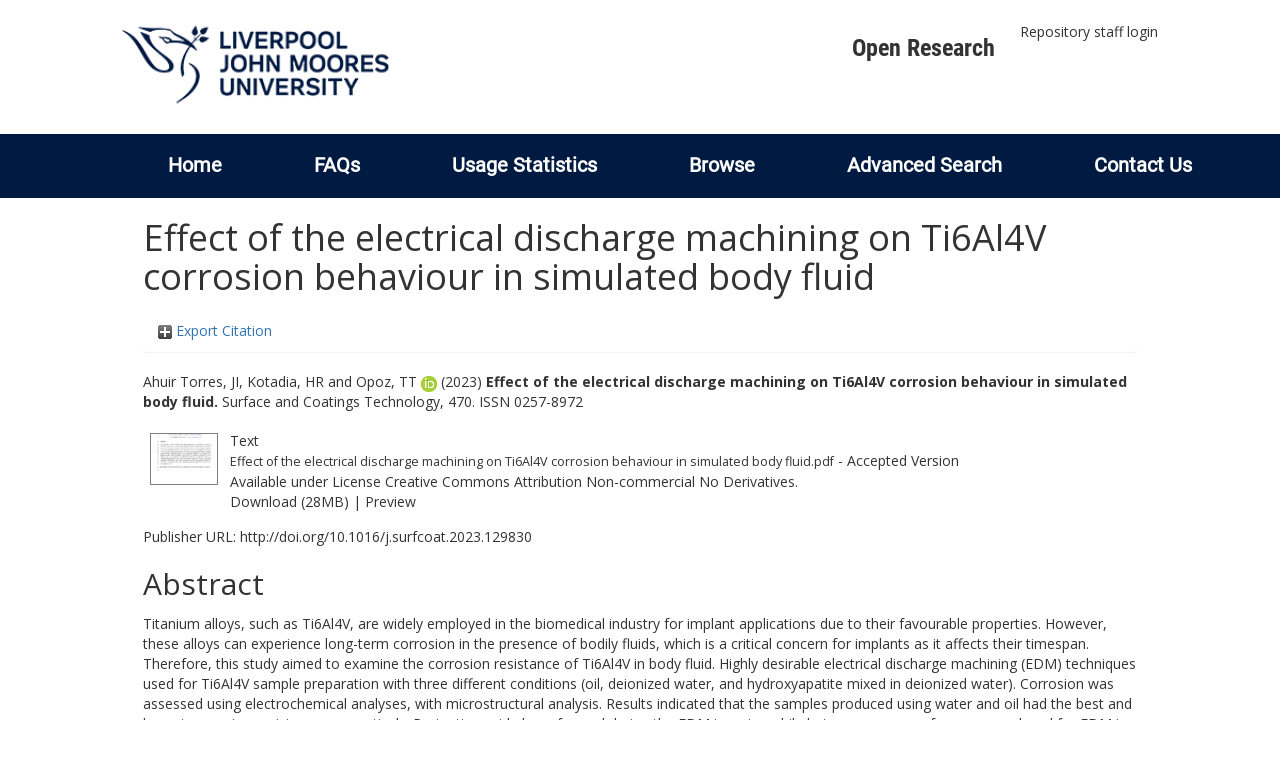

--- FILE ---
content_type: text/html; charset=utf-8
request_url: https://researchonline.ljmu.ac.uk/id/eprint/20528/
body_size: 44636
content:
<!DOCTYPE html>
<html xmlns="http://www.w3.org/1999/xhtml" lang="en-GB">
  <head>
    <meta http-equiv="X-UA-Compatible" content="IE=edge" />
    <title>
      LJMU Research Online
    </title>
    <link rel="icon" href="/images/favicon.ico" type="image/x-icon" />
    <link rel="shortcut icon" href="/images/favicon.ico" type="image/x-icon" />
    
        <script src="//ajax.googleapis.com/ajax/libs/jquery/2.1.3/jquery.min.js">// <!-- No script --></script>
    
    <meta content="20528" name="eprints.eprintid" />
<meta content="25" name="eprints.rev_number" />
<meta content="archive" name="eprints.eprint_status" />
<meta content="2" name="eprints.userid" />
<meta content="00/00/02/05/28" name="eprints.dir" />
<meta content="2023-08-16 08:50:08" name="eprints.datestamp" />
<meta content="2025-07-04 17:15:56" name="eprints.lastmod" />
<meta content="2023-08-16 08:50:08" name="eprints.status_changed" />
<meta content="article" name="eprints.type" />
<meta content="show" name="eprints.metadata_visibility" />
<meta content="2" name="eprints.sword_depositor" />
<meta content="Ahuir Torres, JI" name="eprints.creators_name" />
<meta content="Kotadia, HR" name="eprints.creators_name" />
<meta content="Opoz, TT" name="eprints.creators_name" />
<meta content="J.I.AhuirTorres@ljmu.ac.uk" name="eprints.creators_id" />
<meta content="H.R.Kotadia@ljmu.ac.uk" name="eprints.creators_id" />
<meta content="T.T.Opoz@ljmu.ac.uk" name="eprints.creators_id" />
<meta content="0000-0001-6579-2238" name="eprints.creators_orcid" />
<meta content="Effect of the electrical discharge machining on Ti6Al4V corrosion behaviour in simulated body fluid" name="eprints.title" />
<meta content="pub" name="eprints.ispublished" />
<meta content="TA" name="eprints.subjects" />
<meta content="TK" name="eprints.subjects" />
<meta content="rg_gen" name="eprints.divisions" />
<meta content="0204 Condensed Matter Physics; 0306 Physical Chemistry (incl. Structural); 0912 Materials Engineering; Applied Physics" name="eprints.keywords" />
<meta content="Titanium alloys, such as Ti6Al4V, are widely employed in the biomedical industry for implant applications due to their favourable properties. However, these alloys can experience long-term corrosion in the presence of bodily fluids, which is a critical concern for implants as it affects their timespan. Therefore, this study aimed to examine the corrosion resistance of Ti6Al4V in body fluid. Highly desirable electrical discharge machining (EDM) techniques used for Ti6Al4V sample preparation with three different conditions (oil, deionized water, and hydroxyapatite mixed in deionized water). Corrosion was assessed using electrochemical analyses, with microstructural analysis. Results indicated that the samples produced using water and oil had the best and lowest corrosion resistance, respectively. Protective oxide layer formed during the EDM in water while heterogeneous surface was produced for EDM in oil. The increase in capacitance leads to the thickening of the oxide layer, thereby enhancing the corrosion resistance." name="eprints.abstract" />
<meta content="2023-07-22" name="eprints.date" />
<meta content="published" name="eprints.date_type" />
<meta content="Elsevier" name="eprints.publisher" />
<meta content="10.1016/j.surfcoat.2023.129830" name="eprints.id_number" />
<meta content="http://doi.org/10.1016/j.surfcoat.2023.129830" name="eprints.official_url" />
<meta content="2023-07-20" name="eprints.acceptance_date" />
<meta content="J.I.AhuirTorres@ljmu.ac.uk" name="eprints.symplectic_user" />
<meta content="public" name="eprints.full_text_status" />
<meta content="Surface and Coatings Technology" name="eprints.publication" />
<meta content="470" name="eprints.volume" />
<meta content="129830" name="eprints.article_number" />
<meta content="TRUE" name="eprints.refereed" />
<meta content="0257-8972" name="eprints.issn" />
<meta content="FALSE" name="eprints.coversheets_dirty" />
<meta content="2023-07-20" name="eprints.dates_date" />
<meta content="accepted" name="eprints.dates_date_type" />
<meta content="511" name="eprints.hoa_compliant" />
<meta content="12" name="eprints.hoa_emb_len" />
<meta content="AB" name="eprints.hoa_ref_pan" />
<meta content="2023-07-20" name="eprints.hoa_date_acc" />
<meta content="2023-07-22" name="eprints.hoa_date_pub" />
<meta content="2023-07-26" name="eprints.hoa_date_fcd" />
<meta content="2024-07-22" name="eprints.hoa_date_foa" />
<meta content="VoR" name="eprints.hoa_version_fcd" />
<meta content="FALSE" name="eprints.hoa_exclude" />
<meta content="FALSE" name="eprints.hoa_gold" />
<meta content="http://www.rioxx.net/licenses/under-embargo-all-rights-reserved" name="eprints.rioxx2_license_ref_input_license_ref" />
<meta content="2023-07-22" name="eprints.rioxx2_license_ref_input_start_date" />
<meta content="  Ahuir Torres, JI, Kotadia, HR and Opoz, TT ORCID logoORCID: https://orcid.org/0000-0001-6579-2238 &lt;https://orcid.org/0000-0001-6579-2238&gt;  (2023) Effect of the electrical discharge machining on Ti6Al4V corrosion behaviour in simulated body fluid.  Surface and Coatings Technology, 470.   ISSN 0257-8972     " name="eprints.citation" />
<meta content="https://researchonline.ljmu.ac.uk/id/eprint/20528/1/Effect%20of%20the%20electrical%20discharge%20machining%20on%20Ti6Al4V%20corrosion%20behaviour%20in%20simulated%20body%20fluid.pdf" name="eprints.document_url" />
<link href="http://purl.org/DC/elements/1.0/" rel="schema.DC" />
<meta content="https://researchonline.ljmu.ac.uk/id/eprint/20528/" name="DC.relation" />
<meta content="Effect of the electrical discharge machining on Ti6Al4V corrosion behaviour in simulated body fluid" name="DC.title" />
<meta content="Ahuir Torres, JI" name="DC.creator" />
<meta content="Kotadia, HR" name="DC.creator" />
<meta content="Opoz, TT" name="DC.creator" />
<meta content="TA Engineering (General). Civil engineering (General)" name="DC.subject" />
<meta content="TK Electrical engineering. Electronics. Nuclear engineering" name="DC.subject" />
<meta content="Titanium alloys, such as Ti6Al4V, are widely employed in the biomedical industry for implant applications due to their favourable properties. However, these alloys can experience long-term corrosion in the presence of bodily fluids, which is a critical concern for implants as it affects their timespan. Therefore, this study aimed to examine the corrosion resistance of Ti6Al4V in body fluid. Highly desirable electrical discharge machining (EDM) techniques used for Ti6Al4V sample preparation with three different conditions (oil, deionized water, and hydroxyapatite mixed in deionized water). Corrosion was assessed using electrochemical analyses, with microstructural analysis. Results indicated that the samples produced using water and oil had the best and lowest corrosion resistance, respectively. Protective oxide layer formed during the EDM in water while heterogeneous surface was produced for EDM in oil. The increase in capacitance leads to the thickening of the oxide layer, thereby enhancing the corrosion resistance." name="DC.description" />
<meta content="Elsevier" name="DC.publisher" />
<meta content="2023-07-22" name="DC.date" />
<meta content="Article" name="DC.type" />
<meta content="PeerReviewed" name="DC.type" />
<meta content="text" name="DC.format" />
<meta content="en" name="DC.language" />
<meta content="cc_by_nc_nd" name="DC.rights" />
<meta content="https://researchonline.ljmu.ac.uk/id/eprint/20528/1/Effect%20of%20the%20electrical%20discharge%20machining%20on%20Ti6Al4V%20corrosion%20behaviour%20in%20simulated%20body%20fluid.pdf" name="DC.identifier" />
<meta content="  Ahuir Torres, JI, Kotadia, HR and Opoz, TT ORCID logoORCID: https://orcid.org/0000-0001-6579-2238 &lt;https://orcid.org/0000-0001-6579-2238&gt;  (2023) Effect of the electrical discharge machining on Ti6Al4V corrosion behaviour in simulated body fluid.  Surface and Coatings Technology, 470.   ISSN 0257-8972     " name="DC.identifier" />
<meta content="http://doi.org/10.1016/j.surfcoat.2023.129830" name="DC.relation" />
<meta content="10.1016/j.surfcoat.2023.129830" name="DC.relation" />
<meta content="10.1016/j.surfcoat.2023.129830" name="DC.identifier" />
<!-- Highwire Press meta tags -->
<meta content="Effect of the electrical discharge machining on Ti6Al4V corrosion behaviour in simulated body fluid" name="citation_title" />
<meta content="Ahuir Torres, JI" name="citation_author" />
<meta content="Kotadia, HR" name="citation_author" />
<meta content="Opoz, TT" name="citation_author" />
<meta content="2023/07/22" name="citation_publication_date" />
<meta content="2023/08/16" name="citation_online_date" />
<meta content="Surface and Coatings Technology" name="citation_journal_title" />
<meta content="0257-8972" name="citation_issn" />
<meta content="470" name="citation_volume" />
<meta content="https://researchonline.ljmu.ac.uk/id/eprint/20528/1/Effect%20of%20the%20electrical%20discharge%20machining%20on%20Ti6Al4V%20corrosion%20behaviour%20in%20simulated%20body%20fluid.pdf" name="citation_pdf_url" />
<meta content="2023/07/22" name="citation_date" />
<meta content="2023/07/22" name="citation_cover_date" />
<meta content="Elsevier" name="citation_publisher" />
<meta content="Titanium alloys, such as Ti6Al4V, are widely employed in the biomedical industry for implant applications due to their favourable properties. However, these alloys can experience long-term corrosion in the presence of bodily fluids, which is a critical concern for implants as it affects their timespan. Therefore, this study aimed to examine the corrosion resistance of Ti6Al4V in body fluid. Highly desirable electrical discharge machining (EDM) techniques used for Ti6Al4V sample preparation with three different conditions (oil, deionized water, and hydroxyapatite mixed in deionized water). Corrosion was assessed using electrochemical analyses, with microstructural analysis. Results indicated that the samples produced using water and oil had the best and lowest corrosion resistance, respectively. Protective oxide layer formed during the EDM in water while heterogeneous surface was produced for EDM in oil. The increase in capacitance leads to the thickening of the oxide layer, thereby enhancing the corrosion resistance." name="citation_abstract" />
<meta content="en" name="citation_language" />
<meta content="0204 Condensed Matter Physics; 0306 Physical Chemistry (incl. Structural); 0912 Materials Engineering; Applied Physics; TA Engineering (General). Civil engineering (General); TK Electrical engineering. Electronics. Nuclear engineering" name="citation_keywords" />
<meta content="129830" name="citation_journal_article" />
<!-- PRISM meta tags -->
<link href="https://www.w3.org/submissions/2020/SUBM-prism-20200910/" rel="schema.prism" />
<meta content="2023-08-16T08:50:08" name="prism.dateReceived" />
<meta content="2025-07-04T17:15:56" name="prism.modificationDate" />
<meta content="0257-8972" name="prism.issn" />
<meta content="Surface and Coatings Technology" name="prism.publicationName" />
<meta content="470" name="prism.volume" />
<meta content="http://doi.org/10.1016/j.surfcoat.2023.129830" name="prism.link" />
<meta content="0204 Condensed Matter Physics" name="prism.keyword" />
<meta content="0306 Physical Chemistry (incl. Structural)" name="prism.keyword" />
<meta content="0912 Materials Engineering" name="prism.keyword" />
<meta content="Applied Physics" name="prism.keyword" />
<meta content="TA Engineering (General). Civil engineering (General)" name="prism.keyword" />
<meta content="TK Electrical engineering. Electronics. Nuclear engineering" name="prism.keyword" />
<link href="https://researchonline.ljmu.ac.uk/id/eprint/20528/" rel="canonical" />
<link href="https://researchonline.ljmu.ac.uk/cgi/export/eprint/20528/RDFXML/ljmu-eprint-20528.rdf" type="application/rdf+xml" rel="alternate" title="RDF+XML" />
<link href="https://researchonline.ljmu.ac.uk/cgi/export/eprint/20528/MODS/ljmu-eprint-20528.xml" type="text/xml; charset=utf-8" rel="alternate" title="MODS" />
<link href="https://researchonline.ljmu.ac.uk/cgi/export/eprint/20528/Text/ljmu-eprint-20528.txt" type="text/plain; charset=utf-8" rel="alternate" title="ASCII Citation" />
<link href="https://researchonline.ljmu.ac.uk/cgi/export/eprint/20528/JSON/ljmu-eprint-20528.js" type="application/json; charset=utf-8" rel="alternate" title="JSON" />
<link href="https://researchonline.ljmu.ac.uk/cgi/export/eprint/20528/COinS/ljmu-eprint-20528.txt" type="text/plain; charset=utf-8" rel="alternate" title="OpenURL ContextObject in Span" />
<link href="https://researchonline.ljmu.ac.uk/cgi/export/eprint/20528/BibTeX/ljmu-eprint-20528.bib" type="text/plain; charset=utf-8" rel="alternate" title="BibTeX" />
<link href="https://researchonline.ljmu.ac.uk/cgi/export/eprint/20528/Refer/ljmu-eprint-20528.refer" type="text/plain" rel="alternate" title="Refer" />
<link href="https://researchonline.ljmu.ac.uk/cgi/export/eprint/20528/CSV/ljmu-eprint-20528.csv" type="text/csv; charset=utf-8" rel="alternate" title="Multiline CSV" />
<link href="https://researchonline.ljmu.ac.uk/cgi/export/eprint/20528/EndNote/ljmu-eprint-20528.enw" type="text/plain; charset=utf-8" rel="alternate" title="EndNote" />
<link href="https://researchonline.ljmu.ac.uk/cgi/export/eprint/20528/METS/ljmu-eprint-20528.xml" type="text/xml; charset=utf-8" rel="alternate" title="METS" />
<link href="https://researchonline.ljmu.ac.uk/cgi/export/eprint/20528/ContextObject/ljmu-eprint-20528.xml" type="text/xml; charset=utf-8" rel="alternate" title="OpenURL ContextObject" />
<link href="https://researchonline.ljmu.ac.uk/cgi/export/eprint/20528/RefWorks/ljmu-eprint-20528.ref" type="text/plain" rel="alternate" title="RefWorks" />
<link href="https://researchonline.ljmu.ac.uk/cgi/export/eprint/20528/Simple/ljmu-eprint-20528.txt" type="text/plain; charset=utf-8" rel="alternate" title="Simple Metadata" />
<link href="https://researchonline.ljmu.ac.uk/cgi/export/eprint/20528/RDFNT/ljmu-eprint-20528.nt" type="text/plain" rel="alternate" title="RDF+N-Triples" />
<link href="https://researchonline.ljmu.ac.uk/cgi/export/eprint/20528/RDFN3/ljmu-eprint-20528.n3" type="text/n3" rel="alternate" title="RDF+N3" />
<link href="https://researchonline.ljmu.ac.uk/cgi/export/eprint/20528/XML/ljmu-eprint-20528.xml" type="application/vnd.eprints.data+xml; charset=utf-8" rel="alternate" title="EP3 XML" />
<link href="https://researchonline.ljmu.ac.uk/cgi/export/eprint/20528/RIS/ljmu-eprint-20528.ris" type="text/plain" rel="alternate" title="Reference Manager" />
<link href="https://researchonline.ljmu.ac.uk/cgi/export/eprint/20528/DIDL/ljmu-eprint-20528.xml" type="text/xml; charset=utf-8" rel="alternate" title="MPEG-21 DIDL" />
<link href="https://researchonline.ljmu.ac.uk/cgi/export/eprint/20528/HTML/ljmu-eprint-20528.html" type="text/html; charset=utf-8" rel="alternate" title="HTML Citation" />
<link href="https://researchonline.ljmu.ac.uk/cgi/export/eprint/20528/DataCiteXML/ljmu-eprint-20528.xml" type="application/xml; charset=utf-8" rel="alternate" title="Data Cite XML" />
<link href="https://researchonline.ljmu.ac.uk/cgi/export/eprint/20528/DC/ljmu-eprint-20528.txt" type="text/plain; charset=utf-8" rel="alternate" title="Dublin Core" />
<link href="https://researchonline.ljmu.ac.uk/cgi/export/eprint/20528/Atom/ljmu-eprint-20528.xml" type="application/atom+xml;charset=utf-8" rel="alternate" title="Atom" />
<link href="https://researchonline.ljmu.ac.uk/cgi/export/eprint/20528/RIOXX2/ljmu-eprint-20528.xml" type="text/xml; charset=utf-8" rel="alternate" title="RIOXX2 XML" />
<link rel="Top" href="https://researchonline.ljmu.ac.uk/" />
    <link rel="Sword" href="https://researchonline.ljmu.ac.uk/sword-app/servicedocument" />
    <link rel="SwordDeposit" href="https://researchonline.ljmu.ac.uk/id/contents" />
    <link rel="Search" href="https://researchonline.ljmu.ac.uk/cgi/search" type="text/html" />
    <link title="LJMU Research Online" rel="Search" href="https://researchonline.ljmu.ac.uk/cgi/opensearchdescription" type="application/opensearchdescription+xml" />
    <script type="text/javascript">
// <![CDATA[
var eprints_http_root = "https://researchonline.ljmu.ac.uk";
var eprints_http_cgiroot = "https://researchonline.ljmu.ac.uk/cgi";
var eprints_oai_archive_id = "researchonline.ljmu.ac.uk";
var eprints_logged_in = false;
var eprints_logged_in_userid = 0; 
var eprints_logged_in_username = ""; 
var eprints_logged_in_usertype = ""; 
var eprints_lang_id = "en";
// ]]></script>
    <style type="text/css">.ep_logged_in { display: none }</style>
    <link rel="stylesheet" href="/style/auto-3.4.6.css?1768831262" type="text/css" />
    <script type="text/javascript" src="/javascript/auto-3.4.6.js?1756460168">
//padder
</script>
    <!--[if lte IE 6]>
        <link rel="stylesheet" type="text/css" href="/style/ie6.css" />
   <![endif]-->
    <meta content="EPrints 3.4.6" name="Generator" />
    <meta http-equiv="Content-Type" content="text/html; charset=UTF-8" />
    <meta http-equiv="Content-Language" content="en" />
    
    <meta name="theme-color" content="#fff" />
    <!-- Adding Open Sans font via Google Fonts -->
    <link href="https://fonts.googleapis.com/css?family=Open+Sans:400,600,700" rel="stylesheet" type="text/css" />
    <!-- Boostrap -->
    <meta name="viewport" content="width=device-width, initial-scale=1,maximum-scale=1, user-scalable=no" />
    <!-- bootstrap_import -->
    
        <link rel="stylesheet" href="//maxcdn.bootstrapcdn.com/bootstrap/3.3.2/css/bootstrap.min.css" />
        <script src="//maxcdn.bootstrapcdn.com/bootstrap/3.3.2/js/bootstrap.min.js">// <!-- No script --></script>
    
    <!-- /bootstrap_import -->
    <!-- Addition CSS to make bootstrap fit eprints -->
    <link rel="stylesheet" href="/bootstrap_assets/Styles/main.css" />
    <link rel="stylesheet" href="/bootstrap_assets/Styles/bs_overrides.css" />
    <link rel="stylesheet" href="/bootstrap_assets/Styles/ep_overrides.css" />
    <!-- jQuery-observe (https://github.com/kapetan/jquery-observe). Solution for DOM changes that create buttons -->
    <script src="https://cdn.rawgit.com/kapetan/jquery-observe/master/jquery-observe.js">// <!-- No script --></script>
    <!-- Expander -->
    <script src="/bootstrap_assets/Scripts/jquery.expander.min.js">// <!-- No script --></script>
    
    
    <!--  This is where the bootstrap theme for customisation goes -->
    <!--link rel="stylesheet" href="{$config{rel_path}}/bootstrap_assets/Styles/BS_theme/default-bootstrap-theme.css" /-->
    <style type="text/css">
      
		/* some CSS for branding header could go here, though the main CSS files would make more sense */
	
    </style>
    <script src="/javascript/clipboard.min.js">// <!-- No script --></script>
  </head>
  <body>
    <!-- mobile nav -->
    <div id="mobile-menu">
      <nav aria-label="Mobile menu">
        <ul class="mobile-menu-main">
          <li class="primary-links">
            <div class="primary-links-close-button-wrapper">
              <div id="primary-links-close-button" class="m-menubutton m-menubutton-open" data-id="navToggle">Close</div>
            </div>
            <div class="primary-links-wrapper">
              <div class="link-item">
                <div class="link-container">
                <div class="mobile_login_status"><a class="ep_tm_key_tools_item_link" href="/cgi/users/home">Repository staff login</a></div>
                </div>
              </div>
            </div>
          </li>
	  <li class="secondary-links">
            
	  </li>
          <li class="secondary-links secondary-links-menu">
            <div id="secondary-login-menu" class="mobile-menu-secondary">
              <a href="#" class="mobile-menu-secondary-back">
                <i class="fas fa-chevron-left"></i>
                Back
              </a>
              <ul id="ep_tm_menu_tools" class="ep_tm_key_tools"><li class="ep_tm_key_tools_item"><a class="ep_tm_key_tools_item_link" href="/cgi/users/home">Repository staff login</a></li></ul>
            </div>
          </li>
      	  <li class="secondary-links">
            <a href="/faqs.html" tabindex="0">
              FAQs
              <i class="fas fa-chevron-right"></i>
            </a>
          </li>
          <li class="secondary-links">
            <a href="/cgi/stats/report" tabindex="0">
              Usage Statistics
              <i class="fas fa-chevron-right"></i>
            </a>
          </li>
          <li class="secondary-links">
            <a href="#" tabindex="0" data-secondary-menu="secondary-browse-menu">
              Browse
              <i class="fas fa-chevron-right"></i>
            </a>
          </li>
          <li class="secondary-links secondary-links-menu">
            <div id="secondary-browse-menu" class="mobile-menu-secondary">
              <a href="#" class="mobile-menu-secondary-back">
                <i class="fas fa-chevron-left"></i>
                Back
              </a>
              <ul>
                <li>
                  <span class="area">
                    Browse
                  </span>
                </li>
                <li>
                  <a href="/view/year/" target="_self" class="secondary-link">
                    Browse by 
                    Year
                  </a>
                </li>
                <li>
                  <a href="/view/subjects/" target="_self" class="secondary-link">
                    Browse by 
                    Subject
                  </a>
                </li>
                <li>
                  <a href="/view/divisions/" target="_self" class="secondary-link">
                    Browse by 
                    Division
                  </a>
          	    </li>
                <li>
                  <a href="/view/creators/" target="_self" class="secondary-link">
                    Browse by 
                    Author
                  </a>
                </li>
                <li>
                  <a href="/view/theses/" target="_self" class="secondary-link">
                    Browse by 
                    Thesis (by division)
                  </a>
                </li>
                <li>
                  <a href="/view/theses_year/" target="_self" class="secondary-link">
                    Browse by 
                    Thesis (by year)
                  </a>
                </li>
              </ul>
            </div>
          </li>
          <li class="secondary-links">
            <a href="/cgi/search/advanced" tabindex="0">
              Advanced Search
              <i class="fas fa-chevron-right"></i>
            </a>
          </li>
          <li class="secondary-links">
            <a href="mailto:researchonline@ljmu.ac.uk" tabindex="0">
              Contact Us
              <i class="fas fa-chevron-right"></i>
            </a>
          </li>
        </ul>
      </nav>
    </div>
    <!-- /mobile -->
    
    <header>
      <div class="ljmudr-main-header row">
        <div class="col-sm-1"></div>
        <div class="col-sm-10">
          <div class="col-logo">
              <a class="logo" href="/">
              <img alt="Liverpool John Moores University logo" src="/images/ljmulogotransparent2.png" />
            </a>
          </div>
          <div class="col-menus">
            <div class="header-links">
              <ul id="ljmudr-header-nav">
                <li>
                   <a class="ljmudr-header-nav-link" href="https://www.ljmu.ac.uk/library/researchers/open-research">Open Research</a>
                </li>
              </ul>
            </div>
            <div class="header-menus">
              <div class="login-menu">
                <ul id="ep_tm_menu_tools" class="ep_tm_key_tools"><li class="ep_tm_key_tools_item"><a class="ep_tm_key_tools_item_link" href="/cgi/users/home">Repository staff login</a></li></ul>
              </div>
            </div>
          </div>
          <button id="m-header-open-menu-button" type="button" class="m-menubutton" data-id="navToggle">Menu</button>
        </div>
      </div>
      <div class="row ljmudr-nav-header">
        <div class="col-sm-10">
          <ul class="ep_tm_menu">
            <li>
              <span class="nav-head">
                <a class="ep_tm_menu_link" href="/">
                  Home
                </a>
              </span>
            </li>
            <li>
              <span class="nav-head">
                <a class="ep_tm_menu_link" href="/faqs.html">
                  FAQs
                </a>
              </span>
            </li>
            <li>
              <span class="nav-head">
                <a class="ep_tm_menu_link" href="/cgi/stats/report">Usage Statistics</a>
              </span>
            </li>
            <li>
              <span class="nav-head">
                      <a class="ep_tm_menu_link" href="/browse.html">
                  Browse
                </a>
              </span>
              <ul id="ep_tm_menu_browse">
                <li>
                  <a class="navHead" href="/view/year/">
                    Browse by 
                    Year
                  </a>
                </li>
                <li>
                  <a class="navHead" href="/view/subjects/">
                    Browse by 
                    Subject
                  </a>
                </li>
                <li>
                  <a class="navHead" href="/view/divisions/">
                    Browse by 
                    Division
                  </a>
	            	</li>
	            	<li>
		              <a class="navHead" href="/view/creators/">
                    Browse by 
                    Author
                  </a>
                </li>
                <li>
                  <a class="navHead" href="/view/theses/">
                    Browse by 
                    Thesis (by division)
                  </a>
                </li>
                <li>
                  <a class="navHead" href="/view/theses_year/">
                    Browse by 
                    Thesis (by year)
                  </a>
                </li>
              </ul>
            </li>
            <li>
              <span class="nav-head">
                <a class="ep_tm_menu_link" href="/cgi/search/advanced">Advanced Search</a>
              </span>
            </li>
            <li>
              <span class="nav-head">
                <a class="ep_tm_menu_link" href="mailto:researchonline@ljmu.ac.uk">Contact Us</a>
              </span>
            </li>
          </ul>
        </div>
      </div>
    </header>
    <div class="container add-margin-bottom">
      <div class="row">
        <main id="page" class="col-sm-12 col-xs-12">
          <div>
            <!-- maintenance message -->
            <!--
            <div class="ep_msg_warning container col-md-10 col-md-offset-1">
                <div class="ep_msg_warning_content row" style="padding: 10px;">
                    <div class="row col-md-1">
                        <img alt="Warning" src="{$config{rel_path}}/style/images/warning.png"/>
                    </div>
                    <div class="col-md-11">
                        <p>From 7:00-9:00AM on Tuesday 28th February 2017 <epc:phrase ref="archive_name" /> will be unavailable while scheduled maintenance is carried out.</p>
                    </div>
                </div>
            </div>
            -->
            <!-- end maintenance message -->
            <h1 class="page-title">
              

Effect of the electrical discharge machining on Ti6Al4V corrosion behaviour in simulated body fluid


            </h1>
            <div class="ep_summary_content"><div class="ep_summary_content_top"><div class="ep_summary_box ep_plugin_summary_box_tools" id="ep_summary_box_2"><div class="ep_summary_box_title"><div class="ep_no_js">Export Citation</div><div class="ep_only_js" id="ep_summary_box_2_colbar" style="display: none"><a onclick="EPJS_blur(event); EPJS_toggleSlideScroll('ep_summary_box_2_content',true,'ep_summary_box_2');EPJS_toggle('ep_summary_box_2_colbar',true);EPJS_toggle('ep_summary_box_2_bar',false);return false" href="#" class="ep_box_collapse_link"><img border="0" alt="-" src="/style/images/minus.png" /> Export Citation</a></div><div class="ep_only_js" id="ep_summary_box_2_bar"><a onclick="EPJS_blur(event); EPJS_toggleSlideScroll('ep_summary_box_2_content',false,'ep_summary_box_2');EPJS_toggle('ep_summary_box_2_colbar',false);EPJS_toggle('ep_summary_box_2_bar',true);return false" href="#" class="ep_box_collapse_link"><img border="0" alt="+" src="/style/images/plus.png" /> Export Citation</a></div></div><div class="ep_summary_box_body" id="ep_summary_box_2_content" style="display: none"><div id="ep_summary_box_2_content_inner"><div class="ep_block" style="margin-bottom: 1em"><form action="https://researchonline.ljmu.ac.uk/cgi/export_redirect" accept-charset="utf-8" method="get">
  <input value="20528" type="hidden" name="eprintid" id="eprintid" />
  <select name="format" aria-labelledby="box_tools_export_button">
    <option value="RDFXML">RDF+XML</option>
    <option value="MODS">MODS</option>
    <option value="Text">ASCII Citation</option>
    <option value="JSON">JSON</option>
    <option value="COinS">OpenURL ContextObject in Span</option>
    <option value="BibTeX">BibTeX</option>
    <option value="Refer">Refer</option>
    <option value="CSV">Multiline CSV</option>
    <option value="EndNote">EndNote</option>
    <option value="METS">METS</option>
    <option value="ContextObject">OpenURL ContextObject</option>
    <option value="RefWorks">RefWorks</option>
    <option value="Simple">Simple Metadata</option>
    <option value="RDFNT">RDF+N-Triples</option>
    <option value="RDFN3">RDF+N3</option>
    <option value="XML">EP3 XML</option>
    <option value="RIS">Reference Manager</option>
    <option value="DIDL">MPEG-21 DIDL</option>
    <option value="HTML">HTML Citation</option>
    <option value="DataCiteXML">Data Cite XML</option>
    <option value="DC">Dublin Core</option>
    <option value="Atom">Atom</option>
    <option value="RIOXX2">RIOXX2 XML</option>
  </select>
  <input value="Export" class="ep_form_action_button" type="submit" id="box_tools_export_button" />
</form></div><div class="addtoany_share_buttons"><a href="https://www.addtoany.com/share?linkurl=https://researchonline.ljmu.ac.uk/id/eprint/20528&amp;title=Effect of the electrical discharge machining on Ti6Al4V corrosion behaviour in simulated body fluid" target="_blank"><img class="ep_form_action_button" alt="Add to Any" src="/images/shareicon/a2a.svg" /></a><a href="https://www.addtoany.com/add_to/twitter?linkurl=https://researchonline.ljmu.ac.uk/id/eprint/20528&amp;linkname=Effect of the electrical discharge machining on Ti6Al4V corrosion behaviour in simulated body fluid" target="_blank"><img class="ep_form_action_button" alt="Add to Twitter" src="/images/shareicon/twitter.svg" /></a><a href="https://www.addtoany.com/add_to/facebook?linkurl=https://researchonline.ljmu.ac.uk/id/eprint/20528&amp;linkname=Effect of the electrical discharge machining on Ti6Al4V corrosion behaviour in simulated body fluid" target="_blank"><img class="ep_form_action_button" alt="Add to Facebook" src="/images/shareicon/facebook.svg" /></a><a href="https://www.addtoany.com/add_to/linkedin?linkurl=https://researchonline.ljmu.ac.uk/id/eprint/20528&amp;linkname=Effect of the electrical discharge machining on Ti6Al4V corrosion behaviour in simulated body fluid" target="_blank"><img class="ep_form_action_button" alt="Add to Linkedin" src="/images/shareicon/linkedin.svg" /></a><a href="https://www.addtoany.com/add_to/pinterest?linkurl=https://researchonline.ljmu.ac.uk/id/eprint/20528&amp;linkname=Effect of the electrical discharge machining on Ti6Al4V corrosion behaviour in simulated body fluid" target="_blank"><img class="ep_form_action_button" alt="Add to Pinterest" src="/images/shareicon/pinterest.svg" /></a><a href="https://www.addtoany.com/add_to/email?linkurl=https://researchonline.ljmu.ac.uk/id/eprint/20528&amp;linkname=Effect of the electrical discharge machining on Ti6Al4V corrosion behaviour in simulated body fluid" target="_blank"><img class="ep_form_action_button" alt="Add to Email" src="/images/shareicon/email.svg" /></a></div></div></div></div></div><div class="ep_summary_content_left"></div><div class="ep_summary_content_right"></div><div class="ep_summary_content_main">

  <p style="margin-bottom: 1em">
    


    <span id="creators_name_20528_init"><span class="person_name">Ahuir Torres, JI</span>, <span class="person_name">Kotadia, HR</span> and <span class="person_name orcid-person">Opoz, TT <a href="http://orcid.org/0000-0001-6579-2238" class="orcid" target="_blank"><img alt="orcid icon" src="/images/orcid_16x16.png" /><span class="orcid-tooltip">ORCID: 0000-0001-6579-2238</span></a></span></span>
  

(2023)

<b>Effect of the electrical discharge machining on Ti6Al4V corrosion behaviour in simulated body fluid.</b>


    Surface and Coatings Technology, 470.
    
     ISSN 0257-8972
  


  



  </p>

  

  

  

    
  
    
      
      <table>
        
          <tr>
            <td valign="top" align="right"><a onmouseover="EPJS_ShowPreview( event, 'doc_preview_196884', 'right' );" href="https://researchonline.ljmu.ac.uk/id/eprint/20528/1/Effect%20of%20the%20electrical%20discharge%20machining%20on%20Ti6Al4V%20corrosion%20behaviour%20in%20simulated%20body%20fluid.pdf" class="ep_document_link" onblur="EPJS_HidePreview( event, 'doc_preview_196884', 'right' );" onfocus="EPJS_ShowPreview( event, 'doc_preview_196884', 'right' );" onmouseout="EPJS_HidePreview( event, 'doc_preview_196884', 'right' );"><img border="0" class="ep_doc_icon" alt="[thumbnail of Effect of the electrical discharge machining on Ti6Al4V corrosion behaviour in simulated body fluid.pdf]" src="https://researchonline.ljmu.ac.uk/20528/1.hassmallThumbnailVersion/Effect%20of%20the%20electrical%20discharge%20machining%20on%20Ti6Al4V%20corrosion%20behaviour%20in%20simulated%20body%20fluid.pdf" title="Effect of the electrical discharge machining on Ti6Al4V corrosion behaviour in simulated body fluid.pdf" /></a><div class="ep_preview" id="doc_preview_196884"><div><div><span><img border="0" class="ep_preview_image" alt="" src="https://researchonline.ljmu.ac.uk/20528/1.haspreviewThumbnailVersion/Effect%20of%20the%20electrical%20discharge%20machining%20on%20Ti6Al4V%20corrosion%20behaviour%20in%20simulated%20body%20fluid.pdf" id="doc_preview_196884_img" /><div class="ep_preview_title">Preview</div></span></div></div></div></td>
            <td valign="top">
              

<!-- document citation -->


<span class="ep_document_citation">
<span class="document_format">Text</span>
<br /><span class="document_filename">Effect of the electrical discharge machining on Ti6Al4V corrosion behaviour in simulated body fluid.pdf</span>
 - Accepted Version


  <br />Available under License <a href="http://creativecommons.org/licenses/by-nc-nd/4.0/">Creative Commons Attribution Non-commercial No Derivatives</a>.

</span>

<br />
              <a href="https://researchonline.ljmu.ac.uk/id/eprint/20528/1/Effect%20of%20the%20electrical%20discharge%20machining%20on%20Ti6Al4V%20corrosion%20behaviour%20in%20simulated%20body%20fluid.pdf" class="ep_document_link">Download (28MB)</a>
              
			  
			  | <a href="https://researchonline.ljmu.ac.uk/20528/1.haslightboxThumbnailVersion/Effect%20of%20the%20electrical%20discharge%20machining%20on%20Ti6Al4V%20corrosion%20behaviour%20in%20simulated%20body%20fluid.pdf" rel="lightbox[docs] nofollow">Preview</a>
			  
			  
              
  
              <ul>
              
              </ul>
            </td>
          </tr>
        
      </table>
    

  

  
    <div style="margin-bottom: 1em">
      Publisher URL: <a href="http://doi.org/10.1016/j.surfcoat.2023.129830" target="0">http://doi.org/10.1016/j.surfcoat.2023.129830</a>
    </div>
  

  <!-- LJMU-80: [2017-03-24/drn] Added Open Access URL to summary page. -->
  

  
    <h2>Abstract</h2>
    <p style="text-align: left; margin: 1em auto 0em auto"><p class="ep_field_para">Titanium alloys, such as Ti6Al4V, are widely employed in the biomedical industry for implant applications due to their favourable properties. However, these alloys can experience long-term corrosion in the presence of bodily fluids, which is a critical concern for implants as it affects their timespan. Therefore, this study aimed to examine the corrosion resistance of Ti6Al4V in body fluid. Highly desirable electrical discharge machining (EDM) techniques used for Ti6Al4V sample preparation with three different conditions (oil, deionized water, and hydroxyapatite mixed in deionized water). Corrosion was assessed using electrochemical analyses, with microstructural analysis. Results indicated that the samples produced using water and oil had the best and lowest corrosion resistance, respectively. Protective oxide layer formed during the EDM in water while heterogeneous surface was produced for EDM in oil. The increase in capacitance leads to the thickening of the oxide layer, thereby enhancing the corrosion resistance.</p></p>
  

  <table style="margin-bottom: 1em; margin-top: 1em;" cellpadding="3">
    <tr>
      <th align="right">Item Type:</th>
      <td>
        Article
        
        
        
      </td>
    </tr>
    
    
      
    
      
    
      
        <tr>
          <th align="right">Uncontrolled Keywords:</th>
          <td valign="top">0204 Condensed Matter Physics; 0306 Physical Chemistry (incl. Structural); 0912 Materials Engineering; Applied Physics</td>
        </tr>
      
    
      
        <tr>
          <th align="right">Subjects:</th>
          <td valign="top"><a href="https://researchonline.ljmu.ac.uk/view/subjects/T.html">T Technology</a> &gt; <a href="https://researchonline.ljmu.ac.uk/view/subjects/TA.html">TA Engineering (General). Civil engineering (General)</a><br /><a href="https://researchonline.ljmu.ac.uk/view/subjects/T.html">T Technology</a> &gt; <a href="https://researchonline.ljmu.ac.uk/view/subjects/TK.html">TK Electrical engineering. Electronics. Nuclear engineering</a></td>
        </tr>
      
    
      
        <tr>
          <th align="right">Divisions:</th>
          <td valign="top"><a href="https://researchonline.ljmu.ac.uk/view/divisions/rg=5Fgen/">Engineering</a></td>
        </tr>
      
    
      
        <tr>
          <th align="right">Publisher:</th>
          <td valign="top">Elsevier</td>
        </tr>
      
    
      
    
      
        <tr>
          <th align="right">Date of acceptance:</th>
          <td valign="top">20 July 2023</td>
        </tr>
      
    
      
        <tr>
          <th align="right">Date of first compliant Open Access:</th>
          <td valign="top">22 July 2024</td>
        </tr>
      
    
      
        <tr>
          <th align="right">Date Deposited:</th>
          <td valign="top">16 Aug 2023 08:50</td>
        </tr>
      
    
      
        <tr>
          <th align="right">Last Modified:</th>
          <td valign="top">04 Jul 2025 17:15</td>
        </tr>
      
    
      
        <tr>
          <th align="right">DOI or ID number:</th>
          <td valign="top"><a href="https://doi.org/10.1016/j.surfcoat.2023.129830" target="_blank">10.1016/j.surfcoat.2023.129830</a></td>
        </tr>
      
    

    

    <tr>
      <th align="right">URI:</th>
      <td valign="top"><a href="https://researchonline.ljmu.ac.uk/id/eprint/20528">https://researchonline.ljmu.ac.uk/id/eprint/20528</a></td>
    </tr>
  </table>
  
  

  
  

  
    <!-- <h3>Actions (login required)</h3> -->
    <table class="ep_summary_page_actions">
    
      <tr>
        <td><a href="/cgi/users/home?screen=EPrint%3A%3AView&amp;eprintid=20528"><img class="ep_form_action_icon" alt="View Item" src="/style/images/action_view.png" role="button" title="View Item button" /></a></td>
        <td>View Item</td>
      </tr>
    
    </table>
  

</div><div class="ep_summary_content_bottom"><div class="ep_summary_box ep_plugin_summary_box_corerecommender" id="ep_summary_box_1"><div class="ep_summary_box_title"><div class="ep_no_js">CORE (COnnecting REpositories)</div><div class="ep_only_js" id="ep_summary_box_1_colbar"><a onclick="EPJS_blur(event); EPJS_toggleSlideScroll('ep_summary_box_1_content',true,'ep_summary_box_1');EPJS_toggle('ep_summary_box_1_colbar',true);EPJS_toggle('ep_summary_box_1_bar',false);return false" href="#" class="ep_box_collapse_link"><img border="0" alt="-" src="/style/images/minus.png" /> CORE (COnnecting REpositories)</a></div><div class="ep_only_js" id="ep_summary_box_1_bar" style="display: none"><a onclick="EPJS_blur(event); EPJS_toggleSlideScroll('ep_summary_box_1_content',false,'ep_summary_box_1');EPJS_toggle('ep_summary_box_1_colbar',true);EPJS_toggle('ep_summary_box_1_bar',false);return false" href="#" class="ep_box_collapse_link"><img border="0" alt="+" src="/style/images/plus.png" /> CORE (COnnecting REpositories)</a></div></div><div class="ep_summary_box_body" id="ep_summary_box_1_content"><div id="ep_summary_box_1_content_inner"><div id="coreRecommenderOutput"></div><script type="text/javascript">
            (function (d, s, idScript, idRec, userInput) {
                var coreAddress = 'https://core.ac.uk';
                var js, fjs = d.getElementsByTagName(s)[0];
                if (d.getElementById(idScript))
                    return;
                js = d.createElement(s);
                js.id = idScript;
                js.src = coreAddress + '/recommender-plugin/embed.js';
                fjs.parentNode.insertBefore(js, fjs);

                localStorage.setItem('idRecommender', idRec);
                localStorage.setItem('userInput', JSON.stringify(userInput));

                
            }(document, 'script', 'recommender-embed', '9c1d16', {}));</script></div></div></div></div><div class="ep_summary_content_after"></div></div>
          </div>
        </main>
      </div>
    </div>
    <hr />
    
    <!-- Scripts to override some eprints defaults and allow the default bootstrap to style everything -->
    <script src="/bootstrap_assets/Scripts/buttons.js">// <!-- No script --></script>
    <script src="/bootstrap_assets/Scripts/menu.js">// <!-- No script --></script>
    <script src="/bootstrap_assets/Scripts/forms.js">// <!-- No script --></script>
    <!--script src="https://rawgit.com/UEL-LLS/eprints-jquery-scripts/master/ep_toolbox.js" /-->
    <script src="/bootstrap_assets/Scripts/workflow.js">// <!-- No script --></script>
    <script src="/bootstrap_assets/Scripts/workflow_icons.js">// <!-- No script --></script>
    <!-- testing a script to convert some of eprints old school tables in to divs that can be easily manipluated by bootstrap -->
    <!-- script to make more things panels -->
    <script src="/bootstrap_assets/Scripts/ep_toolbox.js">// <!-- No script --></script>
    <!-- script to make the admin settings look better -->
    <script src="/bootstrap_assets/Scripts/admin_menus.js">// <!-- No script --></script>
    <!-- script to make the tabs above stuff look better -->
    <script src="/bootstrap_assets/Scripts/tabs.js">// <!-- No script --></script>
    <script src="/bootstrap_assets/Scripts/table-destroyer.js">// <!-- No script --></script>
    <script src="/bootstrap_assets/Scripts/ep_search_control.js">// <!-- No script --></script>
    <script src="/bootstrap_assets/Scripts/ep_warnings.js">// <!-- No script --></script>
    <script src="/bootstrap_assets/Scripts/adv_search.js">// <!-- No script --></script>
    <!-- important script to allow bootstrap.js to hide things, without Prototype getting upset and throwing a hissy fit. -->
    <!-- from https://gist.github.com/andyhausmann/56ae58af55b14ecd56df -->
    <script>
		jQuery(document).ready( function() {
			var isBootstrapEvent = false;
			if (window.jQuery) {
				var all = jQuery('*');
				jQuery.each(['hide.bs.dropdown',
					'hide.bs.collapse',
					'hide.bs.modal',
					'hide.bs.tooltip',
					'hide.bs.popover'], function(index, eventName) {
					all.on(eventName, function( event ) {
						isBootstrapEvent = true;
					});
				});
			}
			var originalHide = Element.hide;
			Element.addMethods({
				hide: function(element) {
					if(isBootstrapEvent) {
						isBootstrapEvent = false;
						return element;
					}
					return originalHide(element);
				}
			});
		});
		</script>
  </body>
</html>